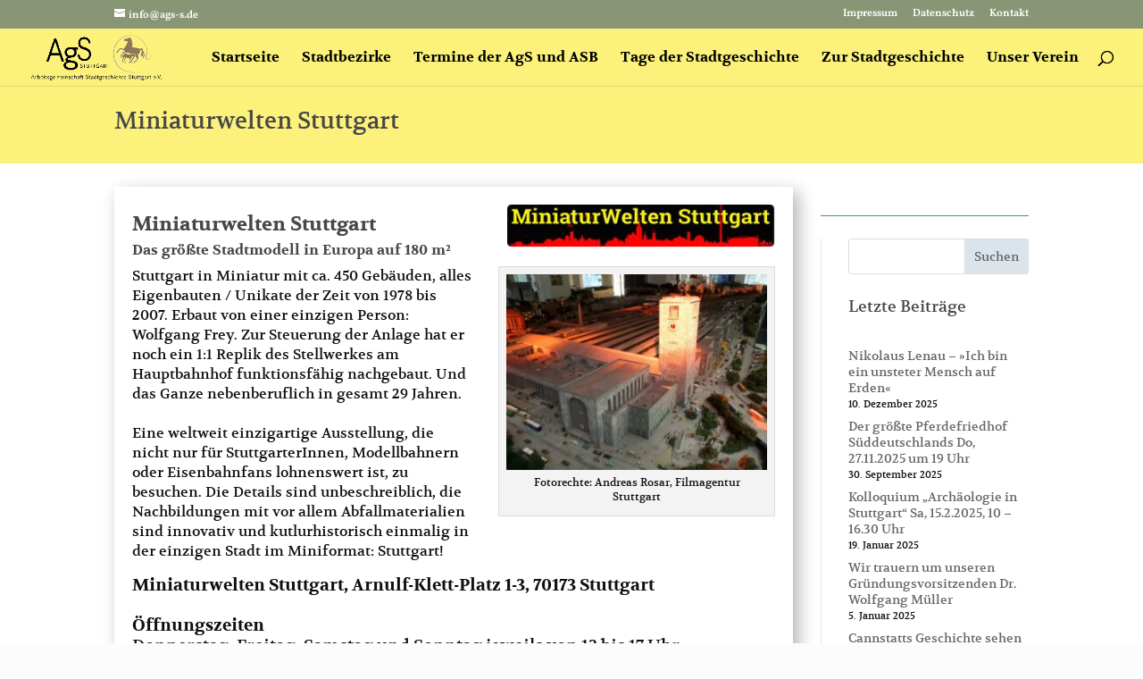

--- FILE ---
content_type: text/css
request_url: https://ags-s.de/wp-content/uploads/gfonts_local/gfonts_local.css?ver=6.9
body_size: 51404
content:
@font-face { font-family: "DM Sans";font-style: normal;font-weight: 500;font-display: swap;
						src: url("https://ags-s.de/wp-content/uploads/gfonts_local/DM_Sans/DM_Sans_500.eot"); /* IE9 Compat Modes */
						src: url("https://ags-s.de/wp-content/uploads/gfonts_local/DM_Sans/DM_Sans_500.eot?#iefix") format("embedded-opentype"), /* IE6-IE8 */
							 url("https://ags-s.de/wp-content/uploads/gfonts_local/DM_Sans/DM_Sans_500.woff2") format("woff2"), /* Super Modern Browsers */
							 url("https://ags-s.de/wp-content/uploads/gfonts_local/DM_Sans/DM_Sans_500.woff") format("woff"), /* Pretty Modern Browsers */
							 url("https://ags-s.de/wp-content/uploads/gfonts_local/DM_Sans/DM_Sans_500.ttf")  format("truetype"), /* Safari, Android, iOS */
						 url("https://ags-s.de/wp-content/uploads/gfonts_local/DM_Sans/DM_Sans_500.svg#svgFontName") format("svg"); /* Legacy iOS */ }
@font-face { font-family: "DM Sans";font-style: italic;font-weight: 500;font-display: swap;
						src: url("https://ags-s.de/wp-content/uploads/gfonts_local/DM_Sans/DM_Sans_500italic.eot"); /* IE9 Compat Modes */
						src: url("https://ags-s.de/wp-content/uploads/gfonts_local/DM_Sans/DM_Sans_500italic.eot?#iefix") format("embedded-opentype"), /* IE6-IE8 */
							 url("https://ags-s.de/wp-content/uploads/gfonts_local/DM_Sans/DM_Sans_500italic.woff2") format("woff2"), /* Super Modern Browsers */
							 url("https://ags-s.de/wp-content/uploads/gfonts_local/DM_Sans/DM_Sans_500italic.woff") format("woff"), /* Pretty Modern Browsers */
							 url("https://ags-s.de/wp-content/uploads/gfonts_local/DM_Sans/DM_Sans_500italic.ttf")  format("truetype"), /* Safari, Android, iOS */
						 url("https://ags-s.de/wp-content/uploads/gfonts_local/DM_Sans/DM_Sans_500italic.svg#svgFontName") format("svg"); /* Legacy iOS */ }
@font-face { font-family: "DM Sans";font-style: normal;font-weight: 700;font-display: swap;
						src: url("https://ags-s.de/wp-content/uploads/gfonts_local/DM_Sans/DM_Sans_700.eot"); /* IE9 Compat Modes */
						src: url("https://ags-s.de/wp-content/uploads/gfonts_local/DM_Sans/DM_Sans_700.eot?#iefix") format("embedded-opentype"), /* IE6-IE8 */
							 url("https://ags-s.de/wp-content/uploads/gfonts_local/DM_Sans/DM_Sans_700.woff2") format("woff2"), /* Super Modern Browsers */
							 url("https://ags-s.de/wp-content/uploads/gfonts_local/DM_Sans/DM_Sans_700.woff") format("woff"), /* Pretty Modern Browsers */
							 url("https://ags-s.de/wp-content/uploads/gfonts_local/DM_Sans/DM_Sans_700.ttf")  format("truetype"), /* Safari, Android, iOS */
						 url("https://ags-s.de/wp-content/uploads/gfonts_local/DM_Sans/DM_Sans_700.svg#svgFontName") format("svg"); /* Legacy iOS */ }
@font-face { font-family: "DM Sans";font-style: italic;font-weight: 700;font-display: swap;
						src: url("https://ags-s.de/wp-content/uploads/gfonts_local/DM_Sans/DM_Sans_700italic.eot"); /* IE9 Compat Modes */
						src: url("https://ags-s.de/wp-content/uploads/gfonts_local/DM_Sans/DM_Sans_700italic.eot?#iefix") format("embedded-opentype"), /* IE6-IE8 */
							 url("https://ags-s.de/wp-content/uploads/gfonts_local/DM_Sans/DM_Sans_700italic.woff2") format("woff2"), /* Super Modern Browsers */
							 url("https://ags-s.de/wp-content/uploads/gfonts_local/DM_Sans/DM_Sans_700italic.woff") format("woff"), /* Pretty Modern Browsers */
							 url("https://ags-s.de/wp-content/uploads/gfonts_local/DM_Sans/DM_Sans_700italic.ttf")  format("truetype"), /* Safari, Android, iOS */
						 url("https://ags-s.de/wp-content/uploads/gfonts_local/DM_Sans/DM_Sans_700italic.svg#svgFontName") format("svg"); /* Legacy iOS */ }
@font-face { font-family: "DM Sans";font-style: italic;font-weight: 400;font-display: swap;
						src: url("https://ags-s.de/wp-content/uploads/gfonts_local/DM_Sans/DM_Sans_italic.eot"); /* IE9 Compat Modes */
						src: url("https://ags-s.de/wp-content/uploads/gfonts_local/DM_Sans/DM_Sans_italic.eot?#iefix") format("embedded-opentype"), /* IE6-IE8 */
							 url("https://ags-s.de/wp-content/uploads/gfonts_local/DM_Sans/DM_Sans_italic.woff2") format("woff2"), /* Super Modern Browsers */
							 url("https://ags-s.de/wp-content/uploads/gfonts_local/DM_Sans/DM_Sans_italic.woff") format("woff"), /* Pretty Modern Browsers */
							 url("https://ags-s.de/wp-content/uploads/gfonts_local/DM_Sans/DM_Sans_italic.ttf")  format("truetype"), /* Safari, Android, iOS */
						 url("https://ags-s.de/wp-content/uploads/gfonts_local/DM_Sans/DM_Sans_italic.svg#svgFontName") format("svg"); /* Legacy iOS */ }
@font-face { font-family: "DM Sans";font-style: regular;font-weight: 400;font-display: swap;
						src: url("https://ags-s.de/wp-content/uploads/gfonts_local/DM_Sans/DM_Sans_regular.eot"); /* IE9 Compat Modes */
						src: url("https://ags-s.de/wp-content/uploads/gfonts_local/DM_Sans/DM_Sans_regular.eot?#iefix") format("embedded-opentype"), /* IE6-IE8 */
							 url("https://ags-s.de/wp-content/uploads/gfonts_local/DM_Sans/DM_Sans_regular.woff2") format("woff2"), /* Super Modern Browsers */
							 url("https://ags-s.de/wp-content/uploads/gfonts_local/DM_Sans/DM_Sans_regular.woff") format("woff"), /* Pretty Modern Browsers */
							 url("https://ags-s.de/wp-content/uploads/gfonts_local/DM_Sans/DM_Sans_regular.ttf")  format("truetype"), /* Safari, Android, iOS */
						 url("https://ags-s.de/wp-content/uploads/gfonts_local/DM_Sans/DM_Sans_regular.svg#svgFontName") format("svg"); /* Legacy iOS */ }
@font-face { font-family: "Montserrat";font-style: normal;font-weight: 400;font-display: swap;
						src: url("https://ags-s.de/wp-content/uploads/gfonts_local/Montserrat/Montserrat_100.eot"); /* IE9 Compat Modes */
						src: url("https://ags-s.de/wp-content/uploads/gfonts_local/Montserrat/Montserrat_100.eot?#iefix") format("embedded-opentype"), /* IE6-IE8 */
							 url("https://ags-s.de/wp-content/uploads/gfonts_local/Montserrat/Montserrat_100.woff2") format("woff2"), /* Super Modern Browsers */
							 url("https://ags-s.de/wp-content/uploads/gfonts_local/Montserrat/Montserrat_100.woff") format("woff"), /* Pretty Modern Browsers */
							 url("https://ags-s.de/wp-content/uploads/gfonts_local/Montserrat/Montserrat_100.ttf")  format("truetype"), /* Safari, Android, iOS */
						 url("https://ags-s.de/wp-content/uploads/gfonts_local/Montserrat/Montserrat_100.svg#svgFontName") format("svg"); /* Legacy iOS */ }
@font-face { font-family: "Montserrat";font-style: italic;font-weight: 400;font-display: swap;
						src: url("https://ags-s.de/wp-content/uploads/gfonts_local/Montserrat/Montserrat_100italic.eot"); /* IE9 Compat Modes */
						src: url("https://ags-s.de/wp-content/uploads/gfonts_local/Montserrat/Montserrat_100italic.eot?#iefix") format("embedded-opentype"), /* IE6-IE8 */
							 url("https://ags-s.de/wp-content/uploads/gfonts_local/Montserrat/Montserrat_100italic.woff2") format("woff2"), /* Super Modern Browsers */
							 url("https://ags-s.de/wp-content/uploads/gfonts_local/Montserrat/Montserrat_100italic.woff") format("woff"), /* Pretty Modern Browsers */
							 url("https://ags-s.de/wp-content/uploads/gfonts_local/Montserrat/Montserrat_100italic.ttf")  format("truetype"), /* Safari, Android, iOS */
						 url("https://ags-s.de/wp-content/uploads/gfonts_local/Montserrat/Montserrat_100italic.svg#svgFontName") format("svg"); /* Legacy iOS */ }
@font-face { font-family: "Montserrat";font-style: normal;font-weight: 200;font-display: swap;
						src: url("https://ags-s.de/wp-content/uploads/gfonts_local/Montserrat/Montserrat_200.eot"); /* IE9 Compat Modes */
						src: url("https://ags-s.de/wp-content/uploads/gfonts_local/Montserrat/Montserrat_200.eot?#iefix") format("embedded-opentype"), /* IE6-IE8 */
							 url("https://ags-s.de/wp-content/uploads/gfonts_local/Montserrat/Montserrat_200.woff2") format("woff2"), /* Super Modern Browsers */
							 url("https://ags-s.de/wp-content/uploads/gfonts_local/Montserrat/Montserrat_200.woff") format("woff"), /* Pretty Modern Browsers */
							 url("https://ags-s.de/wp-content/uploads/gfonts_local/Montserrat/Montserrat_200.ttf")  format("truetype"), /* Safari, Android, iOS */
						 url("https://ags-s.de/wp-content/uploads/gfonts_local/Montserrat/Montserrat_200.svg#svgFontName") format("svg"); /* Legacy iOS */ }
@font-face { font-family: "Montserrat";font-style: italic;font-weight: 200;font-display: swap;
						src: url("https://ags-s.de/wp-content/uploads/gfonts_local/Montserrat/Montserrat_200italic.eot"); /* IE9 Compat Modes */
						src: url("https://ags-s.de/wp-content/uploads/gfonts_local/Montserrat/Montserrat_200italic.eot?#iefix") format("embedded-opentype"), /* IE6-IE8 */
							 url("https://ags-s.de/wp-content/uploads/gfonts_local/Montserrat/Montserrat_200italic.woff2") format("woff2"), /* Super Modern Browsers */
							 url("https://ags-s.de/wp-content/uploads/gfonts_local/Montserrat/Montserrat_200italic.woff") format("woff"), /* Pretty Modern Browsers */
							 url("https://ags-s.de/wp-content/uploads/gfonts_local/Montserrat/Montserrat_200italic.ttf")  format("truetype"), /* Safari, Android, iOS */
						 url("https://ags-s.de/wp-content/uploads/gfonts_local/Montserrat/Montserrat_200italic.svg#svgFontName") format("svg"); /* Legacy iOS */ }
@font-face { font-family: "Montserrat";font-style: normal;font-weight: 300;font-display: swap;
						src: url("https://ags-s.de/wp-content/uploads/gfonts_local/Montserrat/Montserrat_300.eot"); /* IE9 Compat Modes */
						src: url("https://ags-s.de/wp-content/uploads/gfonts_local/Montserrat/Montserrat_300.eot?#iefix") format("embedded-opentype"), /* IE6-IE8 */
							 url("https://ags-s.de/wp-content/uploads/gfonts_local/Montserrat/Montserrat_300.woff2") format("woff2"), /* Super Modern Browsers */
							 url("https://ags-s.de/wp-content/uploads/gfonts_local/Montserrat/Montserrat_300.woff") format("woff"), /* Pretty Modern Browsers */
							 url("https://ags-s.de/wp-content/uploads/gfonts_local/Montserrat/Montserrat_300.ttf")  format("truetype"), /* Safari, Android, iOS */
						 url("https://ags-s.de/wp-content/uploads/gfonts_local/Montserrat/Montserrat_300.svg#svgFontName") format("svg"); /* Legacy iOS */ }
@font-face { font-family: "Montserrat";font-style: italic;font-weight: 300;font-display: swap;
						src: url("https://ags-s.de/wp-content/uploads/gfonts_local/Montserrat/Montserrat_300italic.eot"); /* IE9 Compat Modes */
						src: url("https://ags-s.de/wp-content/uploads/gfonts_local/Montserrat/Montserrat_300italic.eot?#iefix") format("embedded-opentype"), /* IE6-IE8 */
							 url("https://ags-s.de/wp-content/uploads/gfonts_local/Montserrat/Montserrat_300italic.woff2") format("woff2"), /* Super Modern Browsers */
							 url("https://ags-s.de/wp-content/uploads/gfonts_local/Montserrat/Montserrat_300italic.woff") format("woff"), /* Pretty Modern Browsers */
							 url("https://ags-s.de/wp-content/uploads/gfonts_local/Montserrat/Montserrat_300italic.ttf")  format("truetype"), /* Safari, Android, iOS */
						 url("https://ags-s.de/wp-content/uploads/gfonts_local/Montserrat/Montserrat_300italic.svg#svgFontName") format("svg"); /* Legacy iOS */ }
@font-face { font-family: "Montserrat";font-style: normal;font-weight: 500;font-display: swap;
						src: url("https://ags-s.de/wp-content/uploads/gfonts_local/Montserrat/Montserrat_500.eot"); /* IE9 Compat Modes */
						src: url("https://ags-s.de/wp-content/uploads/gfonts_local/Montserrat/Montserrat_500.eot?#iefix") format("embedded-opentype"), /* IE6-IE8 */
							 url("https://ags-s.de/wp-content/uploads/gfonts_local/Montserrat/Montserrat_500.woff2") format("woff2"), /* Super Modern Browsers */
							 url("https://ags-s.de/wp-content/uploads/gfonts_local/Montserrat/Montserrat_500.woff") format("woff"), /* Pretty Modern Browsers */
							 url("https://ags-s.de/wp-content/uploads/gfonts_local/Montserrat/Montserrat_500.ttf")  format("truetype"), /* Safari, Android, iOS */
						 url("https://ags-s.de/wp-content/uploads/gfonts_local/Montserrat/Montserrat_500.svg#svgFontName") format("svg"); /* Legacy iOS */ }
@font-face { font-family: "Montserrat";font-style: italic;font-weight: 500;font-display: swap;
						src: url("https://ags-s.de/wp-content/uploads/gfonts_local/Montserrat/Montserrat_500italic.eot"); /* IE9 Compat Modes */
						src: url("https://ags-s.de/wp-content/uploads/gfonts_local/Montserrat/Montserrat_500italic.eot?#iefix") format("embedded-opentype"), /* IE6-IE8 */
							 url("https://ags-s.de/wp-content/uploads/gfonts_local/Montserrat/Montserrat_500italic.woff2") format("woff2"), /* Super Modern Browsers */
							 url("https://ags-s.de/wp-content/uploads/gfonts_local/Montserrat/Montserrat_500italic.woff") format("woff"), /* Pretty Modern Browsers */
							 url("https://ags-s.de/wp-content/uploads/gfonts_local/Montserrat/Montserrat_500italic.ttf")  format("truetype"), /* Safari, Android, iOS */
						 url("https://ags-s.de/wp-content/uploads/gfonts_local/Montserrat/Montserrat_500italic.svg#svgFontName") format("svg"); /* Legacy iOS */ }
@font-face { font-family: "Montserrat";font-style: normal;font-weight: 600;font-display: swap;
						src: url("https://ags-s.de/wp-content/uploads/gfonts_local/Montserrat/Montserrat_600.eot"); /* IE9 Compat Modes */
						src: url("https://ags-s.de/wp-content/uploads/gfonts_local/Montserrat/Montserrat_600.eot?#iefix") format("embedded-opentype"), /* IE6-IE8 */
							 url("https://ags-s.de/wp-content/uploads/gfonts_local/Montserrat/Montserrat_600.woff2") format("woff2"), /* Super Modern Browsers */
							 url("https://ags-s.de/wp-content/uploads/gfonts_local/Montserrat/Montserrat_600.woff") format("woff"), /* Pretty Modern Browsers */
							 url("https://ags-s.de/wp-content/uploads/gfonts_local/Montserrat/Montserrat_600.ttf")  format("truetype"), /* Safari, Android, iOS */
						 url("https://ags-s.de/wp-content/uploads/gfonts_local/Montserrat/Montserrat_600.svg#svgFontName") format("svg"); /* Legacy iOS */ }
@font-face { font-family: "Montserrat";font-style: italic;font-weight: 600;font-display: swap;
						src: url("https://ags-s.de/wp-content/uploads/gfonts_local/Montserrat/Montserrat_600italic.eot"); /* IE9 Compat Modes */
						src: url("https://ags-s.de/wp-content/uploads/gfonts_local/Montserrat/Montserrat_600italic.eot?#iefix") format("embedded-opentype"), /* IE6-IE8 */
							 url("https://ags-s.de/wp-content/uploads/gfonts_local/Montserrat/Montserrat_600italic.woff2") format("woff2"), /* Super Modern Browsers */
							 url("https://ags-s.de/wp-content/uploads/gfonts_local/Montserrat/Montserrat_600italic.woff") format("woff"), /* Pretty Modern Browsers */
							 url("https://ags-s.de/wp-content/uploads/gfonts_local/Montserrat/Montserrat_600italic.ttf")  format("truetype"), /* Safari, Android, iOS */
						 url("https://ags-s.de/wp-content/uploads/gfonts_local/Montserrat/Montserrat_600italic.svg#svgFontName") format("svg"); /* Legacy iOS */ }
@font-face { font-family: "Montserrat";font-style: normal;font-weight: 700;font-display: swap;
						src: url("https://ags-s.de/wp-content/uploads/gfonts_local/Montserrat/Montserrat_700.eot"); /* IE9 Compat Modes */
						src: url("https://ags-s.de/wp-content/uploads/gfonts_local/Montserrat/Montserrat_700.eot?#iefix") format("embedded-opentype"), /* IE6-IE8 */
							 url("https://ags-s.de/wp-content/uploads/gfonts_local/Montserrat/Montserrat_700.woff2") format("woff2"), /* Super Modern Browsers */
							 url("https://ags-s.de/wp-content/uploads/gfonts_local/Montserrat/Montserrat_700.woff") format("woff"), /* Pretty Modern Browsers */
							 url("https://ags-s.de/wp-content/uploads/gfonts_local/Montserrat/Montserrat_700.ttf")  format("truetype"), /* Safari, Android, iOS */
						 url("https://ags-s.de/wp-content/uploads/gfonts_local/Montserrat/Montserrat_700.svg#svgFontName") format("svg"); /* Legacy iOS */ }
@font-face { font-family: "Montserrat";font-style: italic;font-weight: 700;font-display: swap;
						src: url("https://ags-s.de/wp-content/uploads/gfonts_local/Montserrat/Montserrat_700italic.eot"); /* IE9 Compat Modes */
						src: url("https://ags-s.de/wp-content/uploads/gfonts_local/Montserrat/Montserrat_700italic.eot?#iefix") format("embedded-opentype"), /* IE6-IE8 */
							 url("https://ags-s.de/wp-content/uploads/gfonts_local/Montserrat/Montserrat_700italic.woff2") format("woff2"), /* Super Modern Browsers */
							 url("https://ags-s.de/wp-content/uploads/gfonts_local/Montserrat/Montserrat_700italic.woff") format("woff"), /* Pretty Modern Browsers */
							 url("https://ags-s.de/wp-content/uploads/gfonts_local/Montserrat/Montserrat_700italic.ttf")  format("truetype"), /* Safari, Android, iOS */
						 url("https://ags-s.de/wp-content/uploads/gfonts_local/Montserrat/Montserrat_700italic.svg#svgFontName") format("svg"); /* Legacy iOS */ }
@font-face { font-family: "Montserrat";font-style: normal;font-weight: 800;font-display: swap;
						src: url("https://ags-s.de/wp-content/uploads/gfonts_local/Montserrat/Montserrat_800.eot"); /* IE9 Compat Modes */
						src: url("https://ags-s.de/wp-content/uploads/gfonts_local/Montserrat/Montserrat_800.eot?#iefix") format("embedded-opentype"), /* IE6-IE8 */
							 url("https://ags-s.de/wp-content/uploads/gfonts_local/Montserrat/Montserrat_800.woff2") format("woff2"), /* Super Modern Browsers */
							 url("https://ags-s.de/wp-content/uploads/gfonts_local/Montserrat/Montserrat_800.woff") format("woff"), /* Pretty Modern Browsers */
							 url("https://ags-s.de/wp-content/uploads/gfonts_local/Montserrat/Montserrat_800.ttf")  format("truetype"), /* Safari, Android, iOS */
						 url("https://ags-s.de/wp-content/uploads/gfonts_local/Montserrat/Montserrat_800.svg#svgFontName") format("svg"); /* Legacy iOS */ }
@font-face { font-family: "Montserrat";font-style: italic;font-weight: 800;font-display: swap;
						src: url("https://ags-s.de/wp-content/uploads/gfonts_local/Montserrat/Montserrat_800italic.eot"); /* IE9 Compat Modes */
						src: url("https://ags-s.de/wp-content/uploads/gfonts_local/Montserrat/Montserrat_800italic.eot?#iefix") format("embedded-opentype"), /* IE6-IE8 */
							 url("https://ags-s.de/wp-content/uploads/gfonts_local/Montserrat/Montserrat_800italic.woff2") format("woff2"), /* Super Modern Browsers */
							 url("https://ags-s.de/wp-content/uploads/gfonts_local/Montserrat/Montserrat_800italic.woff") format("woff"), /* Pretty Modern Browsers */
							 url("https://ags-s.de/wp-content/uploads/gfonts_local/Montserrat/Montserrat_800italic.ttf")  format("truetype"), /* Safari, Android, iOS */
						 url("https://ags-s.de/wp-content/uploads/gfonts_local/Montserrat/Montserrat_800italic.svg#svgFontName") format("svg"); /* Legacy iOS */ }
@font-face { font-family: "Montserrat";font-style: normal;font-weight: 900;font-display: swap;
						src: url("https://ags-s.de/wp-content/uploads/gfonts_local/Montserrat/Montserrat_900.eot"); /* IE9 Compat Modes */
						src: url("https://ags-s.de/wp-content/uploads/gfonts_local/Montserrat/Montserrat_900.eot?#iefix") format("embedded-opentype"), /* IE6-IE8 */
							 url("https://ags-s.de/wp-content/uploads/gfonts_local/Montserrat/Montserrat_900.woff2") format("woff2"), /* Super Modern Browsers */
							 url("https://ags-s.de/wp-content/uploads/gfonts_local/Montserrat/Montserrat_900.woff") format("woff"), /* Pretty Modern Browsers */
							 url("https://ags-s.de/wp-content/uploads/gfonts_local/Montserrat/Montserrat_900.ttf")  format("truetype"), /* Safari, Android, iOS */
						 url("https://ags-s.de/wp-content/uploads/gfonts_local/Montserrat/Montserrat_900.svg#svgFontName") format("svg"); /* Legacy iOS */ }
@font-face { font-family: "Montserrat";font-style: italic;font-weight: 900;font-display: swap;
						src: url("https://ags-s.de/wp-content/uploads/gfonts_local/Montserrat/Montserrat_900italic.eot"); /* IE9 Compat Modes */
						src: url("https://ags-s.de/wp-content/uploads/gfonts_local/Montserrat/Montserrat_900italic.eot?#iefix") format("embedded-opentype"), /* IE6-IE8 */
							 url("https://ags-s.de/wp-content/uploads/gfonts_local/Montserrat/Montserrat_900italic.woff2") format("woff2"), /* Super Modern Browsers */
							 url("https://ags-s.de/wp-content/uploads/gfonts_local/Montserrat/Montserrat_900italic.woff") format("woff"), /* Pretty Modern Browsers */
							 url("https://ags-s.de/wp-content/uploads/gfonts_local/Montserrat/Montserrat_900italic.ttf")  format("truetype"), /* Safari, Android, iOS */
						 url("https://ags-s.de/wp-content/uploads/gfonts_local/Montserrat/Montserrat_900italic.svg#svgFontName") format("svg"); /* Legacy iOS */ }
@font-face { font-family: "Montserrat";font-style: italic;font-weight: 400;font-display: swap;
						src: url("https://ags-s.de/wp-content/uploads/gfonts_local/Montserrat/Montserrat_italic.eot"); /* IE9 Compat Modes */
						src: url("https://ags-s.de/wp-content/uploads/gfonts_local/Montserrat/Montserrat_italic.eot?#iefix") format("embedded-opentype"), /* IE6-IE8 */
							 url("https://ags-s.de/wp-content/uploads/gfonts_local/Montserrat/Montserrat_italic.woff2") format("woff2"), /* Super Modern Browsers */
							 url("https://ags-s.de/wp-content/uploads/gfonts_local/Montserrat/Montserrat_italic.woff") format("woff"), /* Pretty Modern Browsers */
							 url("https://ags-s.de/wp-content/uploads/gfonts_local/Montserrat/Montserrat_italic.ttf")  format("truetype"), /* Safari, Android, iOS */
						 url("https://ags-s.de/wp-content/uploads/gfonts_local/Montserrat/Montserrat_italic.svg#svgFontName") format("svg"); /* Legacy iOS */ }
@font-face { font-family: "Montserrat";font-style: regular;font-weight: 400;font-display: swap;
						src: url("https://ags-s.de/wp-content/uploads/gfonts_local/Montserrat/Montserrat_regular.eot"); /* IE9 Compat Modes */
						src: url("https://ags-s.de/wp-content/uploads/gfonts_local/Montserrat/Montserrat_regular.eot?#iefix") format("embedded-opentype"), /* IE6-IE8 */
							 url("https://ags-s.de/wp-content/uploads/gfonts_local/Montserrat/Montserrat_regular.woff2") format("woff2"), /* Super Modern Browsers */
							 url("https://ags-s.de/wp-content/uploads/gfonts_local/Montserrat/Montserrat_regular.woff") format("woff"), /* Pretty Modern Browsers */
							 url("https://ags-s.de/wp-content/uploads/gfonts_local/Montserrat/Montserrat_regular.ttf")  format("truetype"), /* Safari, Android, iOS */
						 url("https://ags-s.de/wp-content/uploads/gfonts_local/Montserrat/Montserrat_regular.svg#svgFontName") format("svg"); /* Legacy iOS */ }
@font-face { font-family: "Roboto";font-style: normal;font-weight: 400;font-display: swap;
						src: url("https://ags-s.de/wp-content/uploads/gfonts_local/Roboto/Roboto_100.eot"); /* IE9 Compat Modes */
						src: url("https://ags-s.de/wp-content/uploads/gfonts_local/Roboto/Roboto_100.eot?#iefix") format("embedded-opentype"), /* IE6-IE8 */
							 url("https://ags-s.de/wp-content/uploads/gfonts_local/Roboto/Roboto_100.woff2") format("woff2"), /* Super Modern Browsers */
							 url("https://ags-s.de/wp-content/uploads/gfonts_local/Roboto/Roboto_100.woff") format("woff"), /* Pretty Modern Browsers */
							 url("https://ags-s.de/wp-content/uploads/gfonts_local/Roboto/Roboto_100.ttf")  format("truetype"), /* Safari, Android, iOS */
						 url("https://ags-s.de/wp-content/uploads/gfonts_local/Roboto/Roboto_100.svg#svgFontName") format("svg"); /* Legacy iOS */ }
@font-face { font-family: "Roboto";font-style: italic;font-weight: 400;font-display: swap;
						src: url("https://ags-s.de/wp-content/uploads/gfonts_local/Roboto/Roboto_100italic.eot"); /* IE9 Compat Modes */
						src: url("https://ags-s.de/wp-content/uploads/gfonts_local/Roboto/Roboto_100italic.eot?#iefix") format("embedded-opentype"), /* IE6-IE8 */
							 url("https://ags-s.de/wp-content/uploads/gfonts_local/Roboto/Roboto_100italic.woff2") format("woff2"), /* Super Modern Browsers */
							 url("https://ags-s.de/wp-content/uploads/gfonts_local/Roboto/Roboto_100italic.woff") format("woff"), /* Pretty Modern Browsers */
							 url("https://ags-s.de/wp-content/uploads/gfonts_local/Roboto/Roboto_100italic.ttf")  format("truetype"), /* Safari, Android, iOS */
						 url("https://ags-s.de/wp-content/uploads/gfonts_local/Roboto/Roboto_100italic.svg#svgFontName") format("svg"); /* Legacy iOS */ }
@font-face { font-family: "Roboto";font-style: normal;font-weight: 300;font-display: swap;
						src: url("https://ags-s.de/wp-content/uploads/gfonts_local/Roboto/Roboto_300.eot"); /* IE9 Compat Modes */
						src: url("https://ags-s.de/wp-content/uploads/gfonts_local/Roboto/Roboto_300.eot?#iefix") format("embedded-opentype"), /* IE6-IE8 */
							 url("https://ags-s.de/wp-content/uploads/gfonts_local/Roboto/Roboto_300.woff2") format("woff2"), /* Super Modern Browsers */
							 url("https://ags-s.de/wp-content/uploads/gfonts_local/Roboto/Roboto_300.woff") format("woff"), /* Pretty Modern Browsers */
							 url("https://ags-s.de/wp-content/uploads/gfonts_local/Roboto/Roboto_300.ttf")  format("truetype"), /* Safari, Android, iOS */
						 url("https://ags-s.de/wp-content/uploads/gfonts_local/Roboto/Roboto_300.svg#svgFontName") format("svg"); /* Legacy iOS */ }
@font-face { font-family: "Roboto";font-style: italic;font-weight: 300;font-display: swap;
						src: url("https://ags-s.de/wp-content/uploads/gfonts_local/Roboto/Roboto_300italic.eot"); /* IE9 Compat Modes */
						src: url("https://ags-s.de/wp-content/uploads/gfonts_local/Roboto/Roboto_300italic.eot?#iefix") format("embedded-opentype"), /* IE6-IE8 */
							 url("https://ags-s.de/wp-content/uploads/gfonts_local/Roboto/Roboto_300italic.woff2") format("woff2"), /* Super Modern Browsers */
							 url("https://ags-s.de/wp-content/uploads/gfonts_local/Roboto/Roboto_300italic.woff") format("woff"), /* Pretty Modern Browsers */
							 url("https://ags-s.de/wp-content/uploads/gfonts_local/Roboto/Roboto_300italic.ttf")  format("truetype"), /* Safari, Android, iOS */
						 url("https://ags-s.de/wp-content/uploads/gfonts_local/Roboto/Roboto_300italic.svg#svgFontName") format("svg"); /* Legacy iOS */ }
@font-face { font-family: "Roboto";font-style: normal;font-weight: 500;font-display: swap;
						src: url("https://ags-s.de/wp-content/uploads/gfonts_local/Roboto/Roboto_500.eot"); /* IE9 Compat Modes */
						src: url("https://ags-s.de/wp-content/uploads/gfonts_local/Roboto/Roboto_500.eot?#iefix") format("embedded-opentype"), /* IE6-IE8 */
							 url("https://ags-s.de/wp-content/uploads/gfonts_local/Roboto/Roboto_500.woff2") format("woff2"), /* Super Modern Browsers */
							 url("https://ags-s.de/wp-content/uploads/gfonts_local/Roboto/Roboto_500.woff") format("woff"), /* Pretty Modern Browsers */
							 url("https://ags-s.de/wp-content/uploads/gfonts_local/Roboto/Roboto_500.ttf")  format("truetype"), /* Safari, Android, iOS */
						 url("https://ags-s.de/wp-content/uploads/gfonts_local/Roboto/Roboto_500.svg#svgFontName") format("svg"); /* Legacy iOS */ }
@font-face { font-family: "Roboto";font-style: italic;font-weight: 500;font-display: swap;
						src: url("https://ags-s.de/wp-content/uploads/gfonts_local/Roboto/Roboto_500italic.eot"); /* IE9 Compat Modes */
						src: url("https://ags-s.de/wp-content/uploads/gfonts_local/Roboto/Roboto_500italic.eot?#iefix") format("embedded-opentype"), /* IE6-IE8 */
							 url("https://ags-s.de/wp-content/uploads/gfonts_local/Roboto/Roboto_500italic.woff2") format("woff2"), /* Super Modern Browsers */
							 url("https://ags-s.de/wp-content/uploads/gfonts_local/Roboto/Roboto_500italic.woff") format("woff"), /* Pretty Modern Browsers */
							 url("https://ags-s.de/wp-content/uploads/gfonts_local/Roboto/Roboto_500italic.ttf")  format("truetype"), /* Safari, Android, iOS */
						 url("https://ags-s.de/wp-content/uploads/gfonts_local/Roboto/Roboto_500italic.svg#svgFontName") format("svg"); /* Legacy iOS */ }
@font-face { font-family: "Roboto";font-style: normal;font-weight: 700;font-display: swap;
						src: url("https://ags-s.de/wp-content/uploads/gfonts_local/Roboto/Roboto_700.eot"); /* IE9 Compat Modes */
						src: url("https://ags-s.de/wp-content/uploads/gfonts_local/Roboto/Roboto_700.eot?#iefix") format("embedded-opentype"), /* IE6-IE8 */
							 url("https://ags-s.de/wp-content/uploads/gfonts_local/Roboto/Roboto_700.woff2") format("woff2"), /* Super Modern Browsers */
							 url("https://ags-s.de/wp-content/uploads/gfonts_local/Roboto/Roboto_700.woff") format("woff"), /* Pretty Modern Browsers */
							 url("https://ags-s.de/wp-content/uploads/gfonts_local/Roboto/Roboto_700.ttf")  format("truetype"), /* Safari, Android, iOS */
						 url("https://ags-s.de/wp-content/uploads/gfonts_local/Roboto/Roboto_700.svg#svgFontName") format("svg"); /* Legacy iOS */ }
@font-face { font-family: "Roboto";font-style: italic;font-weight: 700;font-display: swap;
						src: url("https://ags-s.de/wp-content/uploads/gfonts_local/Roboto/Roboto_700italic.eot"); /* IE9 Compat Modes */
						src: url("https://ags-s.de/wp-content/uploads/gfonts_local/Roboto/Roboto_700italic.eot?#iefix") format("embedded-opentype"), /* IE6-IE8 */
							 url("https://ags-s.de/wp-content/uploads/gfonts_local/Roboto/Roboto_700italic.woff2") format("woff2"), /* Super Modern Browsers */
							 url("https://ags-s.de/wp-content/uploads/gfonts_local/Roboto/Roboto_700italic.woff") format("woff"), /* Pretty Modern Browsers */
							 url("https://ags-s.de/wp-content/uploads/gfonts_local/Roboto/Roboto_700italic.ttf")  format("truetype"), /* Safari, Android, iOS */
						 url("https://ags-s.de/wp-content/uploads/gfonts_local/Roboto/Roboto_700italic.svg#svgFontName") format("svg"); /* Legacy iOS */ }
@font-face { font-family: "Roboto";font-style: normal;font-weight: 900;font-display: swap;
						src: url("https://ags-s.de/wp-content/uploads/gfonts_local/Roboto/Roboto_900.eot"); /* IE9 Compat Modes */
						src: url("https://ags-s.de/wp-content/uploads/gfonts_local/Roboto/Roboto_900.eot?#iefix") format("embedded-opentype"), /* IE6-IE8 */
							 url("https://ags-s.de/wp-content/uploads/gfonts_local/Roboto/Roboto_900.woff2") format("woff2"), /* Super Modern Browsers */
							 url("https://ags-s.de/wp-content/uploads/gfonts_local/Roboto/Roboto_900.woff") format("woff"), /* Pretty Modern Browsers */
							 url("https://ags-s.de/wp-content/uploads/gfonts_local/Roboto/Roboto_900.ttf")  format("truetype"), /* Safari, Android, iOS */
						 url("https://ags-s.de/wp-content/uploads/gfonts_local/Roboto/Roboto_900.svg#svgFontName") format("svg"); /* Legacy iOS */ }
@font-face { font-family: "Roboto";font-style: italic;font-weight: 900;font-display: swap;
						src: url("https://ags-s.de/wp-content/uploads/gfonts_local/Roboto/Roboto_900italic.eot"); /* IE9 Compat Modes */
						src: url("https://ags-s.de/wp-content/uploads/gfonts_local/Roboto/Roboto_900italic.eot?#iefix") format("embedded-opentype"), /* IE6-IE8 */
							 url("https://ags-s.de/wp-content/uploads/gfonts_local/Roboto/Roboto_900italic.woff2") format("woff2"), /* Super Modern Browsers */
							 url("https://ags-s.de/wp-content/uploads/gfonts_local/Roboto/Roboto_900italic.woff") format("woff"), /* Pretty Modern Browsers */
							 url("https://ags-s.de/wp-content/uploads/gfonts_local/Roboto/Roboto_900italic.ttf")  format("truetype"), /* Safari, Android, iOS */
						 url("https://ags-s.de/wp-content/uploads/gfonts_local/Roboto/Roboto_900italic.svg#svgFontName") format("svg"); /* Legacy iOS */ }
@font-face { font-family: "Roboto";font-style: italic;font-weight: 400;font-display: swap;
						src: url("https://ags-s.de/wp-content/uploads/gfonts_local/Roboto/Roboto_italic.eot"); /* IE9 Compat Modes */
						src: url("https://ags-s.de/wp-content/uploads/gfonts_local/Roboto/Roboto_italic.eot?#iefix") format("embedded-opentype"), /* IE6-IE8 */
							 url("https://ags-s.de/wp-content/uploads/gfonts_local/Roboto/Roboto_italic.woff2") format("woff2"), /* Super Modern Browsers */
							 url("https://ags-s.de/wp-content/uploads/gfonts_local/Roboto/Roboto_italic.woff") format("woff"), /* Pretty Modern Browsers */
							 url("https://ags-s.de/wp-content/uploads/gfonts_local/Roboto/Roboto_italic.ttf")  format("truetype"), /* Safari, Android, iOS */
						 url("https://ags-s.de/wp-content/uploads/gfonts_local/Roboto/Roboto_italic.svg#svgFontName") format("svg"); /* Legacy iOS */ }
@font-face { font-family: "Roboto";font-style: regular;font-weight: 400;font-display: swap;
						src: url("https://ags-s.de/wp-content/uploads/gfonts_local/Roboto/Roboto_regular.eot"); /* IE9 Compat Modes */
						src: url("https://ags-s.de/wp-content/uploads/gfonts_local/Roboto/Roboto_regular.eot?#iefix") format("embedded-opentype"), /* IE6-IE8 */
							 url("https://ags-s.de/wp-content/uploads/gfonts_local/Roboto/Roboto_regular.woff2") format("woff2"), /* Super Modern Browsers */
							 url("https://ags-s.de/wp-content/uploads/gfonts_local/Roboto/Roboto_regular.woff") format("woff"), /* Pretty Modern Browsers */
							 url("https://ags-s.de/wp-content/uploads/gfonts_local/Roboto/Roboto_regular.ttf")  format("truetype"), /* Safari, Android, iOS */
						 url("https://ags-s.de/wp-content/uploads/gfonts_local/Roboto/Roboto_regular.svg#svgFontName") format("svg"); /* Legacy iOS */ }
@font-face { font-family: "Volkhov";font-style: normal;font-weight: 700;font-display: swap;
						src: url("https://ags-s.de/wp-content/uploads/gfonts_local/Volkhov/Volkhov_700.eot"); /* IE9 Compat Modes */
						src: url("https://ags-s.de/wp-content/uploads/gfonts_local/Volkhov/Volkhov_700.eot?#iefix") format("embedded-opentype"), /* IE6-IE8 */
							 url("https://ags-s.de/wp-content/uploads/gfonts_local/Volkhov/Volkhov_700.woff2") format("woff2"), /* Super Modern Browsers */
							 url("https://ags-s.de/wp-content/uploads/gfonts_local/Volkhov/Volkhov_700.woff") format("woff"), /* Pretty Modern Browsers */
							 url("https://ags-s.de/wp-content/uploads/gfonts_local/Volkhov/Volkhov_700.ttf")  format("truetype"), /* Safari, Android, iOS */
						 url("https://ags-s.de/wp-content/uploads/gfonts_local/Volkhov/Volkhov_700.svg#svgFontName") format("svg"); /* Legacy iOS */ }
@font-face { font-family: "Volkhov";font-style: italic;font-weight: 700;font-display: swap;
						src: url("https://ags-s.de/wp-content/uploads/gfonts_local/Volkhov/Volkhov_700italic.eot"); /* IE9 Compat Modes */
						src: url("https://ags-s.de/wp-content/uploads/gfonts_local/Volkhov/Volkhov_700italic.eot?#iefix") format("embedded-opentype"), /* IE6-IE8 */
							 url("https://ags-s.de/wp-content/uploads/gfonts_local/Volkhov/Volkhov_700italic.woff2") format("woff2"), /* Super Modern Browsers */
							 url("https://ags-s.de/wp-content/uploads/gfonts_local/Volkhov/Volkhov_700italic.woff") format("woff"), /* Pretty Modern Browsers */
							 url("https://ags-s.de/wp-content/uploads/gfonts_local/Volkhov/Volkhov_700italic.ttf")  format("truetype"), /* Safari, Android, iOS */
						 url("https://ags-s.de/wp-content/uploads/gfonts_local/Volkhov/Volkhov_700italic.svg#svgFontName") format("svg"); /* Legacy iOS */ }
@font-face { font-family: "Volkhov";font-style: italic;font-weight: 400;font-display: swap;
						src: url("https://ags-s.de/wp-content/uploads/gfonts_local/Volkhov/Volkhov_italic.eot"); /* IE9 Compat Modes */
						src: url("https://ags-s.de/wp-content/uploads/gfonts_local/Volkhov/Volkhov_italic.eot?#iefix") format("embedded-opentype"), /* IE6-IE8 */
							 url("https://ags-s.de/wp-content/uploads/gfonts_local/Volkhov/Volkhov_italic.woff2") format("woff2"), /* Super Modern Browsers */
							 url("https://ags-s.de/wp-content/uploads/gfonts_local/Volkhov/Volkhov_italic.woff") format("woff"), /* Pretty Modern Browsers */
							 url("https://ags-s.de/wp-content/uploads/gfonts_local/Volkhov/Volkhov_italic.ttf")  format("truetype"), /* Safari, Android, iOS */
						 url("https://ags-s.de/wp-content/uploads/gfonts_local/Volkhov/Volkhov_italic.svg#svgFontName") format("svg"); /* Legacy iOS */ }
@font-face { font-family: "Volkhov";font-style: regular;font-weight: 400;font-display: swap;
						src: url("https://ags-s.de/wp-content/uploads/gfonts_local/Volkhov/Volkhov_regular.eot"); /* IE9 Compat Modes */
						src: url("https://ags-s.de/wp-content/uploads/gfonts_local/Volkhov/Volkhov_regular.eot?#iefix") format("embedded-opentype"), /* IE6-IE8 */
							 url("https://ags-s.de/wp-content/uploads/gfonts_local/Volkhov/Volkhov_regular.woff2") format("woff2"), /* Super Modern Browsers */
							 url("https://ags-s.de/wp-content/uploads/gfonts_local/Volkhov/Volkhov_regular.woff") format("woff"), /* Pretty Modern Browsers */
							 url("https://ags-s.de/wp-content/uploads/gfonts_local/Volkhov/Volkhov_regular.ttf")  format("truetype"), /* Safari, Android, iOS */
						 url("https://ags-s.de/wp-content/uploads/gfonts_local/Volkhov/Volkhov_regular.svg#svgFontName") format("svg"); /* Legacy iOS */ }
@font-face { font-family: "Vollkorn";font-style: normal;font-weight: 500;font-display: swap;
						src: url("https://ags-s.de/wp-content/uploads/gfonts_local/Vollkorn/Vollkorn_500.eot"); /* IE9 Compat Modes */
						src: url("https://ags-s.de/wp-content/uploads/gfonts_local/Vollkorn/Vollkorn_500.eot?#iefix") format("embedded-opentype"), /* IE6-IE8 */
							 url("https://ags-s.de/wp-content/uploads/gfonts_local/Vollkorn/Vollkorn_500.woff2") format("woff2"), /* Super Modern Browsers */
							 url("https://ags-s.de/wp-content/uploads/gfonts_local/Vollkorn/Vollkorn_500.woff") format("woff"), /* Pretty Modern Browsers */
							 url("https://ags-s.de/wp-content/uploads/gfonts_local/Vollkorn/Vollkorn_500.ttf")  format("truetype"), /* Safari, Android, iOS */
						 url("https://ags-s.de/wp-content/uploads/gfonts_local/Vollkorn/Vollkorn_500.svg#svgFontName") format("svg"); /* Legacy iOS */ }
@font-face { font-family: "Vollkorn";font-style: italic;font-weight: 500;font-display: swap;
						src: url("https://ags-s.de/wp-content/uploads/gfonts_local/Vollkorn/Vollkorn_500italic.eot"); /* IE9 Compat Modes */
						src: url("https://ags-s.de/wp-content/uploads/gfonts_local/Vollkorn/Vollkorn_500italic.eot?#iefix") format("embedded-opentype"), /* IE6-IE8 */
							 url("https://ags-s.de/wp-content/uploads/gfonts_local/Vollkorn/Vollkorn_500italic.woff2") format("woff2"), /* Super Modern Browsers */
							 url("https://ags-s.de/wp-content/uploads/gfonts_local/Vollkorn/Vollkorn_500italic.woff") format("woff"), /* Pretty Modern Browsers */
							 url("https://ags-s.de/wp-content/uploads/gfonts_local/Vollkorn/Vollkorn_500italic.ttf")  format("truetype"), /* Safari, Android, iOS */
						 url("https://ags-s.de/wp-content/uploads/gfonts_local/Vollkorn/Vollkorn_500italic.svg#svgFontName") format("svg"); /* Legacy iOS */ }
@font-face { font-family: "Vollkorn";font-style: normal;font-weight: 600;font-display: swap;
						src: url("https://ags-s.de/wp-content/uploads/gfonts_local/Vollkorn/Vollkorn_600.eot"); /* IE9 Compat Modes */
						src: url("https://ags-s.de/wp-content/uploads/gfonts_local/Vollkorn/Vollkorn_600.eot?#iefix") format("embedded-opentype"), /* IE6-IE8 */
							 url("https://ags-s.de/wp-content/uploads/gfonts_local/Vollkorn/Vollkorn_600.woff2") format("woff2"), /* Super Modern Browsers */
							 url("https://ags-s.de/wp-content/uploads/gfonts_local/Vollkorn/Vollkorn_600.woff") format("woff"), /* Pretty Modern Browsers */
							 url("https://ags-s.de/wp-content/uploads/gfonts_local/Vollkorn/Vollkorn_600.ttf")  format("truetype"), /* Safari, Android, iOS */
						 url("https://ags-s.de/wp-content/uploads/gfonts_local/Vollkorn/Vollkorn_600.svg#svgFontName") format("svg"); /* Legacy iOS */ }
@font-face { font-family: "Vollkorn";font-style: italic;font-weight: 600;font-display: swap;
						src: url("https://ags-s.de/wp-content/uploads/gfonts_local/Vollkorn/Vollkorn_600italic.eot"); /* IE9 Compat Modes */
						src: url("https://ags-s.de/wp-content/uploads/gfonts_local/Vollkorn/Vollkorn_600italic.eot?#iefix") format("embedded-opentype"), /* IE6-IE8 */
							 url("https://ags-s.de/wp-content/uploads/gfonts_local/Vollkorn/Vollkorn_600italic.woff2") format("woff2"), /* Super Modern Browsers */
							 url("https://ags-s.de/wp-content/uploads/gfonts_local/Vollkorn/Vollkorn_600italic.woff") format("woff"), /* Pretty Modern Browsers */
							 url("https://ags-s.de/wp-content/uploads/gfonts_local/Vollkorn/Vollkorn_600italic.ttf")  format("truetype"), /* Safari, Android, iOS */
						 url("https://ags-s.de/wp-content/uploads/gfonts_local/Vollkorn/Vollkorn_600italic.svg#svgFontName") format("svg"); /* Legacy iOS */ }
@font-face { font-family: "Vollkorn";font-style: normal;font-weight: 700;font-display: swap;
						src: url("https://ags-s.de/wp-content/uploads/gfonts_local/Vollkorn/Vollkorn_700.eot"); /* IE9 Compat Modes */
						src: url("https://ags-s.de/wp-content/uploads/gfonts_local/Vollkorn/Vollkorn_700.eot?#iefix") format("embedded-opentype"), /* IE6-IE8 */
							 url("https://ags-s.de/wp-content/uploads/gfonts_local/Vollkorn/Vollkorn_700.woff2") format("woff2"), /* Super Modern Browsers */
							 url("https://ags-s.de/wp-content/uploads/gfonts_local/Vollkorn/Vollkorn_700.woff") format("woff"), /* Pretty Modern Browsers */
							 url("https://ags-s.de/wp-content/uploads/gfonts_local/Vollkorn/Vollkorn_700.ttf")  format("truetype"), /* Safari, Android, iOS */
						 url("https://ags-s.de/wp-content/uploads/gfonts_local/Vollkorn/Vollkorn_700.svg#svgFontName") format("svg"); /* Legacy iOS */ }
@font-face { font-family: "Vollkorn";font-style: italic;font-weight: 700;font-display: swap;
						src: url("https://ags-s.de/wp-content/uploads/gfonts_local/Vollkorn/Vollkorn_700italic.eot"); /* IE9 Compat Modes */
						src: url("https://ags-s.de/wp-content/uploads/gfonts_local/Vollkorn/Vollkorn_700italic.eot?#iefix") format("embedded-opentype"), /* IE6-IE8 */
							 url("https://ags-s.de/wp-content/uploads/gfonts_local/Vollkorn/Vollkorn_700italic.woff2") format("woff2"), /* Super Modern Browsers */
							 url("https://ags-s.de/wp-content/uploads/gfonts_local/Vollkorn/Vollkorn_700italic.woff") format("woff"), /* Pretty Modern Browsers */
							 url("https://ags-s.de/wp-content/uploads/gfonts_local/Vollkorn/Vollkorn_700italic.ttf")  format("truetype"), /* Safari, Android, iOS */
						 url("https://ags-s.de/wp-content/uploads/gfonts_local/Vollkorn/Vollkorn_700italic.svg#svgFontName") format("svg"); /* Legacy iOS */ }
@font-face { font-family: "Vollkorn";font-style: normal;font-weight: 800;font-display: swap;
						src: url("https://ags-s.de/wp-content/uploads/gfonts_local/Vollkorn/Vollkorn_800.eot"); /* IE9 Compat Modes */
						src: url("https://ags-s.de/wp-content/uploads/gfonts_local/Vollkorn/Vollkorn_800.eot?#iefix") format("embedded-opentype"), /* IE6-IE8 */
							 url("https://ags-s.de/wp-content/uploads/gfonts_local/Vollkorn/Vollkorn_800.woff2") format("woff2"), /* Super Modern Browsers */
							 url("https://ags-s.de/wp-content/uploads/gfonts_local/Vollkorn/Vollkorn_800.woff") format("woff"), /* Pretty Modern Browsers */
							 url("https://ags-s.de/wp-content/uploads/gfonts_local/Vollkorn/Vollkorn_800.ttf")  format("truetype"), /* Safari, Android, iOS */
						 url("https://ags-s.de/wp-content/uploads/gfonts_local/Vollkorn/Vollkorn_800.svg#svgFontName") format("svg"); /* Legacy iOS */ }
@font-face { font-family: "Vollkorn";font-style: italic;font-weight: 800;font-display: swap;
						src: url("https://ags-s.de/wp-content/uploads/gfonts_local/Vollkorn/Vollkorn_800italic.eot"); /* IE9 Compat Modes */
						src: url("https://ags-s.de/wp-content/uploads/gfonts_local/Vollkorn/Vollkorn_800italic.eot?#iefix") format("embedded-opentype"), /* IE6-IE8 */
							 url("https://ags-s.de/wp-content/uploads/gfonts_local/Vollkorn/Vollkorn_800italic.woff2") format("woff2"), /* Super Modern Browsers */
							 url("https://ags-s.de/wp-content/uploads/gfonts_local/Vollkorn/Vollkorn_800italic.woff") format("woff"), /* Pretty Modern Browsers */
							 url("https://ags-s.de/wp-content/uploads/gfonts_local/Vollkorn/Vollkorn_800italic.ttf")  format("truetype"), /* Safari, Android, iOS */
						 url("https://ags-s.de/wp-content/uploads/gfonts_local/Vollkorn/Vollkorn_800italic.svg#svgFontName") format("svg"); /* Legacy iOS */ }
@font-face { font-family: "Vollkorn";font-style: normal;font-weight: 900;font-display: swap;
						src: url("https://ags-s.de/wp-content/uploads/gfonts_local/Vollkorn/Vollkorn_900.eot"); /* IE9 Compat Modes */
						src: url("https://ags-s.de/wp-content/uploads/gfonts_local/Vollkorn/Vollkorn_900.eot?#iefix") format("embedded-opentype"), /* IE6-IE8 */
							 url("https://ags-s.de/wp-content/uploads/gfonts_local/Vollkorn/Vollkorn_900.woff2") format("woff2"), /* Super Modern Browsers */
							 url("https://ags-s.de/wp-content/uploads/gfonts_local/Vollkorn/Vollkorn_900.woff") format("woff"), /* Pretty Modern Browsers */
							 url("https://ags-s.de/wp-content/uploads/gfonts_local/Vollkorn/Vollkorn_900.ttf")  format("truetype"), /* Safari, Android, iOS */
						 url("https://ags-s.de/wp-content/uploads/gfonts_local/Vollkorn/Vollkorn_900.svg#svgFontName") format("svg"); /* Legacy iOS */ }
@font-face { font-family: "Vollkorn";font-style: italic;font-weight: 900;font-display: swap;
						src: url("https://ags-s.de/wp-content/uploads/gfonts_local/Vollkorn/Vollkorn_900italic.eot"); /* IE9 Compat Modes */
						src: url("https://ags-s.de/wp-content/uploads/gfonts_local/Vollkorn/Vollkorn_900italic.eot?#iefix") format("embedded-opentype"), /* IE6-IE8 */
							 url("https://ags-s.de/wp-content/uploads/gfonts_local/Vollkorn/Vollkorn_900italic.woff2") format("woff2"), /* Super Modern Browsers */
							 url("https://ags-s.de/wp-content/uploads/gfonts_local/Vollkorn/Vollkorn_900italic.woff") format("woff"), /* Pretty Modern Browsers */
							 url("https://ags-s.de/wp-content/uploads/gfonts_local/Vollkorn/Vollkorn_900italic.ttf")  format("truetype"), /* Safari, Android, iOS */
						 url("https://ags-s.de/wp-content/uploads/gfonts_local/Vollkorn/Vollkorn_900italic.svg#svgFontName") format("svg"); /* Legacy iOS */ }
@font-face { font-family: "Vollkorn";font-style: italic;font-weight: 400;font-display: swap;
						src: url("https://ags-s.de/wp-content/uploads/gfonts_local/Vollkorn/Vollkorn_italic.eot"); /* IE9 Compat Modes */
						src: url("https://ags-s.de/wp-content/uploads/gfonts_local/Vollkorn/Vollkorn_italic.eot?#iefix") format("embedded-opentype"), /* IE6-IE8 */
							 url("https://ags-s.de/wp-content/uploads/gfonts_local/Vollkorn/Vollkorn_italic.woff2") format("woff2"), /* Super Modern Browsers */
							 url("https://ags-s.de/wp-content/uploads/gfonts_local/Vollkorn/Vollkorn_italic.woff") format("woff"), /* Pretty Modern Browsers */
							 url("https://ags-s.de/wp-content/uploads/gfonts_local/Vollkorn/Vollkorn_italic.ttf")  format("truetype"), /* Safari, Android, iOS */
						 url("https://ags-s.de/wp-content/uploads/gfonts_local/Vollkorn/Vollkorn_italic.svg#svgFontName") format("svg"); /* Legacy iOS */ }
@font-face { font-family: "Vollkorn";font-style: regular;font-weight: 400;font-display: swap;
						src: url("https://ags-s.de/wp-content/uploads/gfonts_local/Vollkorn/Vollkorn_regular.eot"); /* IE9 Compat Modes */
						src: url("https://ags-s.de/wp-content/uploads/gfonts_local/Vollkorn/Vollkorn_regular.eot?#iefix") format("embedded-opentype"), /* IE6-IE8 */
							 url("https://ags-s.de/wp-content/uploads/gfonts_local/Vollkorn/Vollkorn_regular.woff2") format("woff2"), /* Super Modern Browsers */
							 url("https://ags-s.de/wp-content/uploads/gfonts_local/Vollkorn/Vollkorn_regular.woff") format("woff"), /* Pretty Modern Browsers */
							 url("https://ags-s.de/wp-content/uploads/gfonts_local/Vollkorn/Vollkorn_regular.ttf")  format("truetype"), /* Safari, Android, iOS */
						 url("https://ags-s.de/wp-content/uploads/gfonts_local/Vollkorn/Vollkorn_regular.svg#svgFontName") format("svg"); /* Legacy iOS */ }
@font-face { font-family: "Vollkorn SC";font-style: normal;font-weight: 600;font-display: swap;
						src: url("https://ags-s.de/wp-content/uploads/gfonts_local/Vollkorn_SC/Vollkorn_SC_600.eot"); /* IE9 Compat Modes */
						src: url("https://ags-s.de/wp-content/uploads/gfonts_local/Vollkorn_SC/Vollkorn_SC_600.eot?#iefix") format("embedded-opentype"), /* IE6-IE8 */
							 url("https://ags-s.de/wp-content/uploads/gfonts_local/Vollkorn_SC/Vollkorn_SC_600.woff2") format("woff2"), /* Super Modern Browsers */
							 url("https://ags-s.de/wp-content/uploads/gfonts_local/Vollkorn_SC/Vollkorn_SC_600.woff") format("woff"), /* Pretty Modern Browsers */
							 url("https://ags-s.de/wp-content/uploads/gfonts_local/Vollkorn_SC/Vollkorn_SC_600.ttf")  format("truetype"), /* Safari, Android, iOS */
						 url("https://ags-s.de/wp-content/uploads/gfonts_local/Vollkorn_SC/Vollkorn_SC_600.svg#svgFontName") format("svg"); /* Legacy iOS */ }
@font-face { font-family: "Vollkorn SC";font-style: normal;font-weight: 700;font-display: swap;
						src: url("https://ags-s.de/wp-content/uploads/gfonts_local/Vollkorn_SC/Vollkorn_SC_700.eot"); /* IE9 Compat Modes */
						src: url("https://ags-s.de/wp-content/uploads/gfonts_local/Vollkorn_SC/Vollkorn_SC_700.eot?#iefix") format("embedded-opentype"), /* IE6-IE8 */
							 url("https://ags-s.de/wp-content/uploads/gfonts_local/Vollkorn_SC/Vollkorn_SC_700.woff2") format("woff2"), /* Super Modern Browsers */
							 url("https://ags-s.de/wp-content/uploads/gfonts_local/Vollkorn_SC/Vollkorn_SC_700.woff") format("woff"), /* Pretty Modern Browsers */
							 url("https://ags-s.de/wp-content/uploads/gfonts_local/Vollkorn_SC/Vollkorn_SC_700.ttf")  format("truetype"), /* Safari, Android, iOS */
						 url("https://ags-s.de/wp-content/uploads/gfonts_local/Vollkorn_SC/Vollkorn_SC_700.svg#svgFontName") format("svg"); /* Legacy iOS */ }
@font-face { font-family: "Vollkorn SC";font-style: normal;font-weight: 900;font-display: swap;
						src: url("https://ags-s.de/wp-content/uploads/gfonts_local/Vollkorn_SC/Vollkorn_SC_900.eot"); /* IE9 Compat Modes */
						src: url("https://ags-s.de/wp-content/uploads/gfonts_local/Vollkorn_SC/Vollkorn_SC_900.eot?#iefix") format("embedded-opentype"), /* IE6-IE8 */
							 url("https://ags-s.de/wp-content/uploads/gfonts_local/Vollkorn_SC/Vollkorn_SC_900.woff2") format("woff2"), /* Super Modern Browsers */
							 url("https://ags-s.de/wp-content/uploads/gfonts_local/Vollkorn_SC/Vollkorn_SC_900.woff") format("woff"), /* Pretty Modern Browsers */
							 url("https://ags-s.de/wp-content/uploads/gfonts_local/Vollkorn_SC/Vollkorn_SC_900.ttf")  format("truetype"), /* Safari, Android, iOS */
						 url("https://ags-s.de/wp-content/uploads/gfonts_local/Vollkorn_SC/Vollkorn_SC_900.svg#svgFontName") format("svg"); /* Legacy iOS */ }
@font-face { font-family: "Vollkorn SC";font-style: regular;font-weight: 400;font-display: swap;
						src: url("https://ags-s.de/wp-content/uploads/gfonts_local/Vollkorn_SC/Vollkorn_SC_regular.eot"); /* IE9 Compat Modes */
						src: url("https://ags-s.de/wp-content/uploads/gfonts_local/Vollkorn_SC/Vollkorn_SC_regular.eot?#iefix") format("embedded-opentype"), /* IE6-IE8 */
							 url("https://ags-s.de/wp-content/uploads/gfonts_local/Vollkorn_SC/Vollkorn_SC_regular.woff2") format("woff2"), /* Super Modern Browsers */
							 url("https://ags-s.de/wp-content/uploads/gfonts_local/Vollkorn_SC/Vollkorn_SC_regular.woff") format("woff"), /* Pretty Modern Browsers */
							 url("https://ags-s.de/wp-content/uploads/gfonts_local/Vollkorn_SC/Vollkorn_SC_regular.ttf")  format("truetype"), /* Safari, Android, iOS */
						 url("https://ags-s.de/wp-content/uploads/gfonts_local/Vollkorn_SC/Vollkorn_SC_regular.svg#svgFontName") format("svg"); /* Legacy iOS */ }
